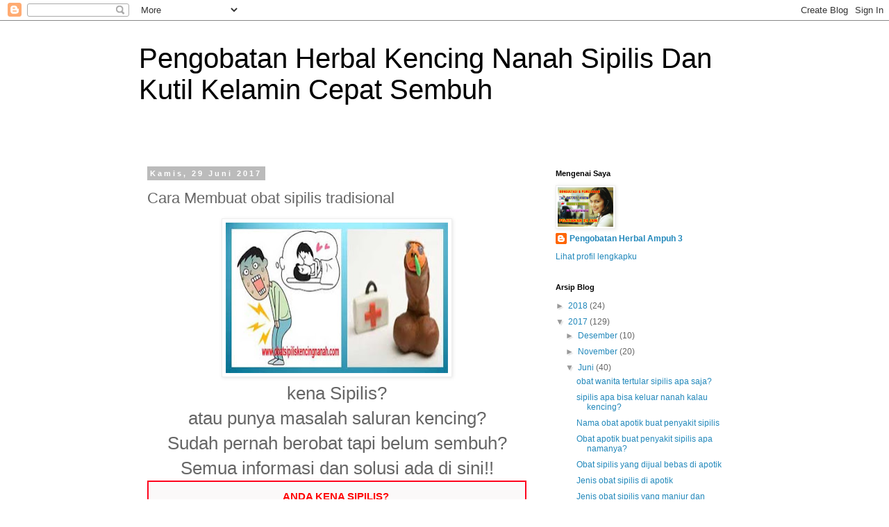

--- FILE ---
content_type: text/html; charset=UTF-8
request_url: https://herbalampuh44.blogspot.com/2017/06/cara-membuat-obat-sipilis-tradisional.html
body_size: 16357
content:
<!DOCTYPE html>
<html class='v2' dir='ltr' lang='id'>
<head>
<link href='https://www.blogger.com/static/v1/widgets/4128112664-css_bundle_v2.css' rel='stylesheet' type='text/css'/>
<meta content='width=1100' name='viewport'/>
<meta content='text/html; charset=UTF-8' http-equiv='Content-Type'/>
<meta content='blogger' name='generator'/>
<link href='https://herbalampuh44.blogspot.com/favicon.ico' rel='icon' type='image/x-icon'/>
<link href='http://herbalampuh44.blogspot.com/2017/06/cara-membuat-obat-sipilis-tradisional.html' rel='canonical'/>
<link rel="alternate" type="application/atom+xml" title="Pengobatan Herbal Kencing Nanah Sipilis Dan Kutil Kelamin Cepat Sembuh - Atom" href="https://herbalampuh44.blogspot.com/feeds/posts/default" />
<link rel="alternate" type="application/rss+xml" title="Pengobatan Herbal Kencing Nanah Sipilis Dan Kutil Kelamin Cepat Sembuh - RSS" href="https://herbalampuh44.blogspot.com/feeds/posts/default?alt=rss" />
<link rel="service.post" type="application/atom+xml" title="Pengobatan Herbal Kencing Nanah Sipilis Dan Kutil Kelamin Cepat Sembuh - Atom" href="https://www.blogger.com/feeds/6557533119633302676/posts/default" />

<link rel="alternate" type="application/atom+xml" title="Pengobatan Herbal Kencing Nanah Sipilis Dan Kutil Kelamin Cepat Sembuh - Atom" href="https://herbalampuh44.blogspot.com/feeds/3809779045789181078/comments/default" />
<!--Can't find substitution for tag [blog.ieCssRetrofitLinks]-->
<link href='https://blogger.googleusercontent.com/img/b/R29vZ2xl/AVvXsEhs3l51DwZylC-7X9WGIy01pqc71LBLVvTid6-eiQL19JGyWOjgShTXzzlwra6kWu2ALrUaO4uIyjEE-s3Mbb8p4vMI5Qe-4kfZPxlFWtZBT5gxCHbiUyXHiZ5XCCEI05gRXpg-nsV84w4w/s320/obatnya-kencing-nanah.jpg' rel='image_src'/>
<meta content='http://herbalampuh44.blogspot.com/2017/06/cara-membuat-obat-sipilis-tradisional.html' property='og:url'/>
<meta content='Cara Membuat obat sipilis tradisional' property='og:title'/>
<meta content='Obat Kelamin bernanah atau kencing nanah dan sipilis.3 - 5 hari sembuh total.DINKES RI NO.442/00060/V.2' property='og:description'/>
<meta content='https://blogger.googleusercontent.com/img/b/R29vZ2xl/AVvXsEhs3l51DwZylC-7X9WGIy01pqc71LBLVvTid6-eiQL19JGyWOjgShTXzzlwra6kWu2ALrUaO4uIyjEE-s3Mbb8p4vMI5Qe-4kfZPxlFWtZBT5gxCHbiUyXHiZ5XCCEI05gRXpg-nsV84w4w/w1200-h630-p-k-no-nu/obatnya-kencing-nanah.jpg' property='og:image'/>
<title>Pengobatan Herbal Kencing Nanah Sipilis Dan Kutil Kelamin Cepat Sembuh: Cara Membuat obat sipilis tradisional</title>
<style id='page-skin-1' type='text/css'><!--
/*
-----------------------------------------------
Blogger Template Style
Name:     Simple
Designer: Blogger
URL:      www.blogger.com
----------------------------------------------- */
/* Content
----------------------------------------------- */
body {
font: normal normal 12px 'Trebuchet MS', Trebuchet, Verdana, sans-serif;
color: #666666;
background: #ffffff none repeat scroll top left;
padding: 0 0 0 0;
}
html body .region-inner {
min-width: 0;
max-width: 100%;
width: auto;
}
h2 {
font-size: 22px;
}
a:link {
text-decoration:none;
color: #2288bb;
}
a:visited {
text-decoration:none;
color: #888888;
}
a:hover {
text-decoration:underline;
color: #33aaff;
}
.body-fauxcolumn-outer .fauxcolumn-inner {
background: transparent none repeat scroll top left;
_background-image: none;
}
.body-fauxcolumn-outer .cap-top {
position: absolute;
z-index: 1;
height: 400px;
width: 100%;
}
.body-fauxcolumn-outer .cap-top .cap-left {
width: 100%;
background: transparent none repeat-x scroll top left;
_background-image: none;
}
.content-outer {
-moz-box-shadow: 0 0 0 rgba(0, 0, 0, .15);
-webkit-box-shadow: 0 0 0 rgba(0, 0, 0, .15);
-goog-ms-box-shadow: 0 0 0 #333333;
box-shadow: 0 0 0 rgba(0, 0, 0, .15);
margin-bottom: 1px;
}
.content-inner {
padding: 10px 40px;
}
.content-inner {
background-color: #ffffff;
}
/* Header
----------------------------------------------- */
.header-outer {
background: transparent none repeat-x scroll 0 -400px;
_background-image: none;
}
.Header h1 {
font: normal normal 40px 'Trebuchet MS',Trebuchet,Verdana,sans-serif;
color: #000000;
text-shadow: 0 0 0 rgba(0, 0, 0, .2);
}
.Header h1 a {
color: #000000;
}
.Header .description {
font-size: 18px;
color: #000000;
}
.header-inner .Header .titlewrapper {
padding: 22px 0;
}
.header-inner .Header .descriptionwrapper {
padding: 0 0;
}
/* Tabs
----------------------------------------------- */
.tabs-inner .section:first-child {
border-top: 0 solid #dddddd;
}
.tabs-inner .section:first-child ul {
margin-top: -1px;
border-top: 1px solid #dddddd;
border-left: 1px solid #dddddd;
border-right: 1px solid #dddddd;
}
.tabs-inner .widget ul {
background: transparent none repeat-x scroll 0 -800px;
_background-image: none;
border-bottom: 1px solid #dddddd;
margin-top: 0;
margin-left: -30px;
margin-right: -30px;
}
.tabs-inner .widget li a {
display: inline-block;
padding: .6em 1em;
font: normal normal 12px 'Trebuchet MS', Trebuchet, Verdana, sans-serif;
color: #000000;
border-left: 1px solid #ffffff;
border-right: 1px solid #dddddd;
}
.tabs-inner .widget li:first-child a {
border-left: none;
}
.tabs-inner .widget li.selected a, .tabs-inner .widget li a:hover {
color: #000000;
background-color: #eeeeee;
text-decoration: none;
}
/* Columns
----------------------------------------------- */
.main-outer {
border-top: 0 solid transparent;
}
.fauxcolumn-left-outer .fauxcolumn-inner {
border-right: 1px solid transparent;
}
.fauxcolumn-right-outer .fauxcolumn-inner {
border-left: 1px solid transparent;
}
/* Headings
----------------------------------------------- */
div.widget > h2,
div.widget h2.title {
margin: 0 0 1em 0;
font: normal bold 11px 'Trebuchet MS',Trebuchet,Verdana,sans-serif;
color: #000000;
}
/* Widgets
----------------------------------------------- */
.widget .zippy {
color: #999999;
text-shadow: 2px 2px 1px rgba(0, 0, 0, .1);
}
.widget .popular-posts ul {
list-style: none;
}
/* Posts
----------------------------------------------- */
h2.date-header {
font: normal bold 11px Arial, Tahoma, Helvetica, FreeSans, sans-serif;
}
.date-header span {
background-color: #bbbbbb;
color: #ffffff;
padding: 0.4em;
letter-spacing: 3px;
margin: inherit;
}
.main-inner {
padding-top: 35px;
padding-bottom: 65px;
}
.main-inner .column-center-inner {
padding: 0 0;
}
.main-inner .column-center-inner .section {
margin: 0 1em;
}
.post {
margin: 0 0 45px 0;
}
h3.post-title, .comments h4 {
font: normal normal 22px 'Trebuchet MS',Trebuchet,Verdana,sans-serif;
margin: .75em 0 0;
}
.post-body {
font-size: 110%;
line-height: 1.4;
position: relative;
}
.post-body img, .post-body .tr-caption-container, .Profile img, .Image img,
.BlogList .item-thumbnail img {
padding: 2px;
background: #ffffff;
border: 1px solid #eeeeee;
-moz-box-shadow: 1px 1px 5px rgba(0, 0, 0, .1);
-webkit-box-shadow: 1px 1px 5px rgba(0, 0, 0, .1);
box-shadow: 1px 1px 5px rgba(0, 0, 0, .1);
}
.post-body img, .post-body .tr-caption-container {
padding: 5px;
}
.post-body .tr-caption-container {
color: #666666;
}
.post-body .tr-caption-container img {
padding: 0;
background: transparent;
border: none;
-moz-box-shadow: 0 0 0 rgba(0, 0, 0, .1);
-webkit-box-shadow: 0 0 0 rgba(0, 0, 0, .1);
box-shadow: 0 0 0 rgba(0, 0, 0, .1);
}
.post-header {
margin: 0 0 1.5em;
line-height: 1.6;
font-size: 90%;
}
.post-footer {
margin: 20px -2px 0;
padding: 5px 10px;
color: #666666;
background-color: #eeeeee;
border-bottom: 1px solid #eeeeee;
line-height: 1.6;
font-size: 90%;
}
#comments .comment-author {
padding-top: 1.5em;
border-top: 1px solid transparent;
background-position: 0 1.5em;
}
#comments .comment-author:first-child {
padding-top: 0;
border-top: none;
}
.avatar-image-container {
margin: .2em 0 0;
}
#comments .avatar-image-container img {
border: 1px solid #eeeeee;
}
/* Comments
----------------------------------------------- */
.comments .comments-content .icon.blog-author {
background-repeat: no-repeat;
background-image: url([data-uri]);
}
.comments .comments-content .loadmore a {
border-top: 1px solid #999999;
border-bottom: 1px solid #999999;
}
.comments .comment-thread.inline-thread {
background-color: #eeeeee;
}
.comments .continue {
border-top: 2px solid #999999;
}
/* Accents
---------------------------------------------- */
.section-columns td.columns-cell {
border-left: 1px solid transparent;
}
.blog-pager {
background: transparent url(//www.blogblog.com/1kt/simple/paging_dot.png) repeat-x scroll top center;
}
.blog-pager-older-link, .home-link,
.blog-pager-newer-link {
background-color: #ffffff;
padding: 5px;
}
.footer-outer {
border-top: 1px dashed #bbbbbb;
}
/* Mobile
----------------------------------------------- */
body.mobile  {
background-size: auto;
}
.mobile .body-fauxcolumn-outer {
background: transparent none repeat scroll top left;
}
.mobile .body-fauxcolumn-outer .cap-top {
background-size: 100% auto;
}
.mobile .content-outer {
-webkit-box-shadow: 0 0 3px rgba(0, 0, 0, .15);
box-shadow: 0 0 3px rgba(0, 0, 0, .15);
}
.mobile .tabs-inner .widget ul {
margin-left: 0;
margin-right: 0;
}
.mobile .post {
margin: 0;
}
.mobile .main-inner .column-center-inner .section {
margin: 0;
}
.mobile .date-header span {
padding: 0.1em 10px;
margin: 0 -10px;
}
.mobile h3.post-title {
margin: 0;
}
.mobile .blog-pager {
background: transparent none no-repeat scroll top center;
}
.mobile .footer-outer {
border-top: none;
}
.mobile .main-inner, .mobile .footer-inner {
background-color: #ffffff;
}
.mobile-index-contents {
color: #666666;
}
.mobile-link-button {
background-color: #2288bb;
}
.mobile-link-button a:link, .mobile-link-button a:visited {
color: #ffffff;
}
.mobile .tabs-inner .section:first-child {
border-top: none;
}
.mobile .tabs-inner .PageList .widget-content {
background-color: #eeeeee;
color: #000000;
border-top: 1px solid #dddddd;
border-bottom: 1px solid #dddddd;
}
.mobile .tabs-inner .PageList .widget-content .pagelist-arrow {
border-left: 1px solid #dddddd;
}

--></style>
<style id='template-skin-1' type='text/css'><!--
body {
min-width: 960px;
}
.content-outer, .content-fauxcolumn-outer, .region-inner {
min-width: 960px;
max-width: 960px;
_width: 960px;
}
.main-inner .columns {
padding-left: 0px;
padding-right: 310px;
}
.main-inner .fauxcolumn-center-outer {
left: 0px;
right: 310px;
/* IE6 does not respect left and right together */
_width: expression(this.parentNode.offsetWidth -
parseInt("0px") -
parseInt("310px") + 'px');
}
.main-inner .fauxcolumn-left-outer {
width: 0px;
}
.main-inner .fauxcolumn-right-outer {
width: 310px;
}
.main-inner .column-left-outer {
width: 0px;
right: 100%;
margin-left: -0px;
}
.main-inner .column-right-outer {
width: 310px;
margin-right: -310px;
}
#layout {
min-width: 0;
}
#layout .content-outer {
min-width: 0;
width: 800px;
}
#layout .region-inner {
min-width: 0;
width: auto;
}
body#layout div.add_widget {
padding: 8px;
}
body#layout div.add_widget a {
margin-left: 32px;
}
--></style>
<link href='https://www.blogger.com/dyn-css/authorization.css?targetBlogID=6557533119633302676&amp;zx=84a21af4-44f2-4b73-ba28-eb5b0cf3ace6' media='none' onload='if(media!=&#39;all&#39;)media=&#39;all&#39;' rel='stylesheet'/><noscript><link href='https://www.blogger.com/dyn-css/authorization.css?targetBlogID=6557533119633302676&amp;zx=84a21af4-44f2-4b73-ba28-eb5b0cf3ace6' rel='stylesheet'/></noscript>
<meta name='google-adsense-platform-account' content='ca-host-pub-1556223355139109'/>
<meta name='google-adsense-platform-domain' content='blogspot.com'/>

</head>
<body class='loading variant-simplysimple'>
<div class='navbar section' id='navbar' name='Navbar'><div class='widget Navbar' data-version='1' id='Navbar1'><script type="text/javascript">
    function setAttributeOnload(object, attribute, val) {
      if(window.addEventListener) {
        window.addEventListener('load',
          function(){ object[attribute] = val; }, false);
      } else {
        window.attachEvent('onload', function(){ object[attribute] = val; });
      }
    }
  </script>
<div id="navbar-iframe-container"></div>
<script type="text/javascript" src="https://apis.google.com/js/platform.js"></script>
<script type="text/javascript">
      gapi.load("gapi.iframes:gapi.iframes.style.bubble", function() {
        if (gapi.iframes && gapi.iframes.getContext) {
          gapi.iframes.getContext().openChild({
              url: 'https://www.blogger.com/navbar/6557533119633302676?po\x3d3809779045789181078\x26origin\x3dhttps://herbalampuh44.blogspot.com',
              where: document.getElementById("navbar-iframe-container"),
              id: "navbar-iframe"
          });
        }
      });
    </script><script type="text/javascript">
(function() {
var script = document.createElement('script');
script.type = 'text/javascript';
script.src = '//pagead2.googlesyndication.com/pagead/js/google_top_exp.js';
var head = document.getElementsByTagName('head')[0];
if (head) {
head.appendChild(script);
}})();
</script>
</div></div>
<div class='body-fauxcolumns'>
<div class='fauxcolumn-outer body-fauxcolumn-outer'>
<div class='cap-top'>
<div class='cap-left'></div>
<div class='cap-right'></div>
</div>
<div class='fauxborder-left'>
<div class='fauxborder-right'></div>
<div class='fauxcolumn-inner'>
</div>
</div>
<div class='cap-bottom'>
<div class='cap-left'></div>
<div class='cap-right'></div>
</div>
</div>
</div>
<div class='content'>
<div class='content-fauxcolumns'>
<div class='fauxcolumn-outer content-fauxcolumn-outer'>
<div class='cap-top'>
<div class='cap-left'></div>
<div class='cap-right'></div>
</div>
<div class='fauxborder-left'>
<div class='fauxborder-right'></div>
<div class='fauxcolumn-inner'>
</div>
</div>
<div class='cap-bottom'>
<div class='cap-left'></div>
<div class='cap-right'></div>
</div>
</div>
</div>
<div class='content-outer'>
<div class='content-cap-top cap-top'>
<div class='cap-left'></div>
<div class='cap-right'></div>
</div>
<div class='fauxborder-left content-fauxborder-left'>
<div class='fauxborder-right content-fauxborder-right'></div>
<div class='content-inner'>
<header>
<div class='header-outer'>
<div class='header-cap-top cap-top'>
<div class='cap-left'></div>
<div class='cap-right'></div>
</div>
<div class='fauxborder-left header-fauxborder-left'>
<div class='fauxborder-right header-fauxborder-right'></div>
<div class='region-inner header-inner'>
<div class='header section' id='header' name='Tajuk'><div class='widget Header' data-version='1' id='Header1'>
<div id='header-inner'>
<div class='titlewrapper'>
<h1 class='title'>
<a href='https://herbalampuh44.blogspot.com/'>
Pengobatan Herbal Kencing Nanah Sipilis Dan Kutil Kelamin Cepat Sembuh
</a>
</h1>
</div>
<div class='descriptionwrapper'>
<p class='description'><span>
</span></p>
</div>
</div>
</div></div>
</div>
</div>
<div class='header-cap-bottom cap-bottom'>
<div class='cap-left'></div>
<div class='cap-right'></div>
</div>
</div>
</header>
<div class='tabs-outer'>
<div class='tabs-cap-top cap-top'>
<div class='cap-left'></div>
<div class='cap-right'></div>
</div>
<div class='fauxborder-left tabs-fauxborder-left'>
<div class='fauxborder-right tabs-fauxborder-right'></div>
<div class='region-inner tabs-inner'>
<div class='tabs no-items section' id='crosscol' name='Seluruh Kolom'></div>
<div class='tabs no-items section' id='crosscol-overflow' name='Cross-Column 2'></div>
</div>
</div>
<div class='tabs-cap-bottom cap-bottom'>
<div class='cap-left'></div>
<div class='cap-right'></div>
</div>
</div>
<div class='main-outer'>
<div class='main-cap-top cap-top'>
<div class='cap-left'></div>
<div class='cap-right'></div>
</div>
<div class='fauxborder-left main-fauxborder-left'>
<div class='fauxborder-right main-fauxborder-right'></div>
<div class='region-inner main-inner'>
<div class='columns fauxcolumns'>
<div class='fauxcolumn-outer fauxcolumn-center-outer'>
<div class='cap-top'>
<div class='cap-left'></div>
<div class='cap-right'></div>
</div>
<div class='fauxborder-left'>
<div class='fauxborder-right'></div>
<div class='fauxcolumn-inner'>
</div>
</div>
<div class='cap-bottom'>
<div class='cap-left'></div>
<div class='cap-right'></div>
</div>
</div>
<div class='fauxcolumn-outer fauxcolumn-left-outer'>
<div class='cap-top'>
<div class='cap-left'></div>
<div class='cap-right'></div>
</div>
<div class='fauxborder-left'>
<div class='fauxborder-right'></div>
<div class='fauxcolumn-inner'>
</div>
</div>
<div class='cap-bottom'>
<div class='cap-left'></div>
<div class='cap-right'></div>
</div>
</div>
<div class='fauxcolumn-outer fauxcolumn-right-outer'>
<div class='cap-top'>
<div class='cap-left'></div>
<div class='cap-right'></div>
</div>
<div class='fauxborder-left'>
<div class='fauxborder-right'></div>
<div class='fauxcolumn-inner'>
</div>
</div>
<div class='cap-bottom'>
<div class='cap-left'></div>
<div class='cap-right'></div>
</div>
</div>
<!-- corrects IE6 width calculation -->
<div class='columns-inner'>
<div class='column-center-outer'>
<div class='column-center-inner'>
<div class='main section' id='main' name='Utama'><div class='widget Blog' data-version='1' id='Blog1'>
<div class='blog-posts hfeed'>

          <div class="date-outer">
        
<h2 class='date-header'><span>Kamis, 29 Juni 2017</span></h2>

          <div class="date-posts">
        
<div class='post-outer'>
<div class='post hentry uncustomized-post-template' itemprop='blogPost' itemscope='itemscope' itemtype='http://schema.org/BlogPosting'>
<meta content='https://blogger.googleusercontent.com/img/b/R29vZ2xl/AVvXsEhs3l51DwZylC-7X9WGIy01pqc71LBLVvTid6-eiQL19JGyWOjgShTXzzlwra6kWu2ALrUaO4uIyjEE-s3Mbb8p4vMI5Qe-4kfZPxlFWtZBT5gxCHbiUyXHiZ5XCCEI05gRXpg-nsV84w4w/s320/obatnya-kencing-nanah.jpg' itemprop='image_url'/>
<meta content='6557533119633302676' itemprop='blogId'/>
<meta content='3809779045789181078' itemprop='postId'/>
<a name='3809779045789181078'></a>
<h3 class='post-title entry-title' itemprop='name'>
Cara Membuat obat sipilis tradisional
</h3>
<div class='post-header'>
<div class='post-header-line-1'></div>
</div>
<div class='post-body entry-content' id='post-body-3809779045789181078' itemprop='description articleBody'>
<div class="separator" style="clear: both; text-align: center;">
<a href="https://blogger.googleusercontent.com/img/b/R29vZ2xl/AVvXsEhs3l51DwZylC-7X9WGIy01pqc71LBLVvTid6-eiQL19JGyWOjgShTXzzlwra6kWu2ALrUaO4uIyjEE-s3Mbb8p4vMI5Qe-4kfZPxlFWtZBT5gxCHbiUyXHiZ5XCCEI05gRXpg-nsV84w4w/s1600/obatnya-kencing-nanah.jpg" imageanchor="1" style="margin-left: 1em; margin-right: 1em;"><img border="0" data-original-height="255" data-original-width="375" height="217" src="https://blogger.googleusercontent.com/img/b/R29vZ2xl/AVvXsEhs3l51DwZylC-7X9WGIy01pqc71LBLVvTid6-eiQL19JGyWOjgShTXzzlwra6kWu2ALrUaO4uIyjEE-s3Mbb8p4vMI5Qe-4kfZPxlFWtZBT5gxCHbiUyXHiZ5XCCEI05gRXpg-nsV84w4w/s320/obatnya-kencing-nanah.jpg" width="320" /></a></div>
<h1 style="text-align: center;">
<span style="font-weight: normal;">kena Sipilis?<br />atau punya masalah saluran kencing?<br />Sudah pernah berobat tapi belum sembuh?<br />Semua informasi dan solusi ada di sini!!</span></h1>
<div style="background-color: #fbf9f9; border: 2px solid #fe041d; padding: 10px; text-align: left;">
<h3 style="text-align: center;">
<span style="color: red;"><b>ANDA KENA SIPILIS?&nbsp;</b></span></h3>
<h3 style="text-align: center;">
<span style="color: red;"><b>ATAU KENA GONORE?</b></span></h3>
<h3 style="text-align: center;">
<span style="color: red;"><b>&nbsp;MALU KE DOKTER?</b></span></h3>
<h3 style="text-align: center;">
<span style="color: red;"><b>&nbsp;INI SOLUSINYA</b></span></h3>
<div class="separator" style="clear: both; text-align: center;">
<a href="https://blogger.googleusercontent.com/img/b/R29vZ2xl/AVvXsEiAib-BFbIhJBWerjnRgBlxm3TpmV2C87tZZfBRmFDLL8kl6U9pns-lIom9WQcY_LnG7UWnSCa22g8xS1ysPTXGBl_Tb8fnokv_QcbAn5Eubjg2C4OCZot-6N-ZrYPzkoQbr9ZAxFiqhklT/s1600/OBAt+kena+sipilis.png" imageanchor="1" style="margin-left: 1em; margin-right: 1em;"><img border="0" height="198" src="https://blogger.googleusercontent.com/img/b/R29vZ2xl/AVvXsEiAib-BFbIhJBWerjnRgBlxm3TpmV2C87tZZfBRmFDLL8kl6U9pns-lIom9WQcY_LnG7UWnSCa22g8xS1ysPTXGBl_Tb8fnokv_QcbAn5Eubjg2C4OCZot-6N-ZrYPzkoQbr9ZAxFiqhklT/s200/OBAt+kena+sipilis.png" width="200" /></a></div>
<h3 style="text-align: center;">
<span style="color: red;"><span style="color: red;"><b>&nbsp;</b></span>OBAT GEJALA SIPILIS &amp; GONORE</span></h3>
<div class="separator" style="clear: both; text-align: center;">
<a href="https://blogger.googleusercontent.com/img/b/R29vZ2xl/AVvXsEh_PJOqRkgDEtY_VYlHe_Vbq3Vc1JeZcFhbT_F5ehv3KA4_pTR66A1TmU90mYnu7BwqNTobhBTM_Os_AN_HzoIBQBTLNyWjneeEMph_t5TMusZp6yQE5eBBPhIEShvKKwFHL3CoCPL-gm-R/s1600/obat-gejala-sipilis.gif" imageanchor="1" style="margin-left: 1em; margin-right: 1em;"><img border="0" height="640" src="https://blogger.googleusercontent.com/img/b/R29vZ2xl/AVvXsEh_PJOqRkgDEtY_VYlHe_Vbq3Vc1JeZcFhbT_F5ehv3KA4_pTR66A1TmU90mYnu7BwqNTobhBTM_Os_AN_HzoIBQBTLNyWjneeEMph_t5TMusZp6yQE5eBBPhIEShvKKwFHL3CoCPL-gm-R/s640/obat-gejala-sipilis.gif" width="347" /></a></div>
<div style="text-align: center;">
</div>
</div>
<h2 style="text-align: center;">
cara mengobati gejala sipilis</h2>
<div style="text-align: justify;">
Cara Membuat obat sipilis tradisional - Cara Membuat obat sipilis tradisional . gejala dan ciri Sipilis raja singa itu tidak harus langsung terasa setelah melakukan hubungan intim.biasanya gejala Sipilis raja singa muncul setelah 1minggu melakukan hubungan intim..Sinyal serta tanda-tanda gonore/kencing nanah pada pria begitu gampang di kenali yakni merasa nyeri ketika berkemih.rasa nyeri ini betul-betul khas serta tidak tertahan kan seperti panas serta terbakar. diluar itu bakal keluar cairan putih atau agak kehijauan dari saluran kencing seperti nanah. bila ada sinyal tanda di atas peluang anda sudah terinfeksi penyakit ini.. Kali ini BLOGGER akan membahas tuntas mengenai gejala gejala sipilis dan gonorre ( kencing nanah ) pada pria dan wanita serta ibu hamil.Masih banyak yang bingung atau ragu apakah iya benar " saya terkena sipilis atau gonorre " &gt;&gt; Sebelum seseorang melakukan tes darah.
</div>
<h2 style="text-align: center;">
SIPILIS ITU PENYAKIT APA?</h2>
<div style="text-align: center;">
SIPILIS atau lebih dikenal dengan sebutan " RAJA SINGA " adalah Salah satu penyakit kelamin menular yang penularannya melalui hubungan intim dengan salah satu seseorang yang AKTIF terkena sipilis.</div>
<div style="text-align: center;">
infeksi menular seksual yang satu ini disebabkan oleh bakteri spiroset Treponema pallidum sub-spesies pallidum. Rute utama penularannya melalui kontak seksual; infeksi ini juga dapat ditularkan dari ibu ke janin selama kehamilan atau saat kelahiran, yang menyebabkan terjadinya sifilis kongenital.</div>
<div style="text-align: center;">
Penyakit lain yang diderita manusia yang disebabkan oleh Treponema pallidum termasuk frambusia atau patek (subspesies pertenue), pinta (sub-spesies carateum), dan bejel (sub-spesies endemicum).<br />
<br />
Sumber &gt;&gt; https://id.wikipedia.org/wiki/Sifilis<br />
<br /></div>
<div class="separator" style="clear: both; text-align: center;">
<a href="https://blogger.googleusercontent.com/img/b/R29vZ2xl/AVvXsEhpa54204Esd-reaO2jI365SitdLdBxE469WJyWdkC7QMmcX4p_tTZhdN6KWlAYBx3CVf8BwgmOH8VCC_JEwVV0kDv-YlY1WEJ0xZ5rXt4tbo0E7i_fVaNESJynjoONHkYgEhvimZTAA5b5/s1600/obat-kencing-nanah.gif" imageanchor="1" style="margin-left: 1em; margin-right: 1em;"><img border="0" data-original-height="300" data-original-width="480" height="200" src="https://blogger.googleusercontent.com/img/b/R29vZ2xl/AVvXsEhpa54204Esd-reaO2jI365SitdLdBxE469WJyWdkC7QMmcX4p_tTZhdN6KWlAYBx3CVf8BwgmOH8VCC_JEwVV0kDv-YlY1WEJ0xZ5rXt4tbo0E7i_fVaNESJynjoONHkYgEhvimZTAA5b5/s320/obat-kencing-nanah.gif" width="320" /></a></div>
<div class="separator" style="clear: both; text-align: center;">
</div>
<div style="text-align: center;">
<br />
<br /></div>
<div style="text-align: center;">
</div>
<h3 style="text-align: center;">
GEJALA DAN CIRI SIFILIS PADA PRIA / LAKI LAKI</h3>
Cara Membuat obat sipilis tradisional - Langsung saja kami akan memberikan keluhan pasien pria dan wanita yang sudah kami rangkum kali ini antara lain :
<br />
<br />
&nbsp;GEJALA DAN CIRI SIFILIS PADA PRIA :
<br />
<ul>
<li>Terasa sakit saat buang air kecil / kencing.</li>
<li>kencing seperti anyang anyangan.</li>
<li>terasa perih di saat tetesan terakhir.</li>
<li>perut bagian bawah terasa sakit ( mirip gejala batu ginjal ) .</li>
<li>demam tinggi atau mudah lemas.</li>
<li>Muncul chancre ( luka seperti koreng ) pada hari ke 9-90 hari.</li>
<li>Muncul chancre ( luka sariawan ) pada mulut &gt;&gt; Terjadi pada pelaku oral sex.</li>
<li>tumbuh bintik jerawat melingkar pada kepala penis.</li>
<li>Kemaluan muncul lubang pada bagian kepala penis ( sifilis laten ).</li>
<li>timbul gejala-gejala lainnya, seperti demam, pembesaran kelenjar getah bening, sakit tenggorokan, sakit kepala, kehilangan berat badan, nyeri otot.</li>
<li>Terasa gatal pada kemaluan &gt; kadang seluruh badan.</li>
<li>Muncul bintik / ruam kemerahan tanpa disertai rasa gatal di bagian-bagian tertentu,seperti telapak tangan dan kaki, atau area lembab.</li>
</ul>
<div style="text-align: center;">
</div>
<h3>
<b>GEJALA SIFILIS PADA WANITA / PEREMPUAN</b></h3>
<b><br /></b>
PADA WANITA .gejala sipilis ini tidak banyak muncul.hanya beberapa keluhan yang kami dapati pada pasien kami antara lain berikut ini :
<br />
<ul>
<li>KEPUTIHAN YANG tidak wajar atau ABNORMAL.</li>
<li>Timbul rasa gatal pada bagian KEWANITAAN.</li>
<li>SARIAWAN YANG TIDAK WAJAR&gt;&gt; terjadi pada pelaku oral sex.</li>
<li>infeksi saluran kencing &gt; buang air kecil / kencing sering terasa perih.</li>
<li>muncul chancre ( luka lecet seperti sariawan ) pada bagian bibir vagina / labia minora.</li>
<li>Mengalami keputihan yang sangat bau.</li>
</ul>
<h3 style="text-align: center;">
GONORHEA PENYAKIT APA?<br /><br />
<span style="font-weight: normal;">GONORHEA atau lebih dikenal dengan sebutan " KENCING NANAH " adalah Salah satu penyakit kelamin menular yang penularannya melalui hubungan intim dengan salah satu seseorang yang AKTIF terkena GONORE.</span><br />
</h3>
<div class="separator" style="clear: both; text-align: center;">
<a href="https://blogger.googleusercontent.com/img/b/R29vZ2xl/AVvXsEjind50vkqjxXX6NmzCb7hjOEoYxq3KtMTiPX_HEs3B4MQXxOn0jsU7YNFYOr64xjLJrNnuzl8-ty-Hp4KYtb3w3jeK059utxzhD4sZhCSL2UJK4K_hs_dJO1APuJ5y_FR3v9cAcexLRqaQ/s1600/obat+gejala+sipilis.jpg" imageanchor="1" style="margin-left: 1em; margin-right: 1em;"><img border="0" height="213" src="https://blogger.googleusercontent.com/img/b/R29vZ2xl/AVvXsEjind50vkqjxXX6NmzCb7hjOEoYxq3KtMTiPX_HEs3B4MQXxOn0jsU7YNFYOr64xjLJrNnuzl8-ty-Hp4KYtb3w3jeK059utxzhD4sZhCSL2UJK4K_hs_dJO1APuJ5y_FR3v9cAcexLRqaQ/s320/obat+gejala+sipilis.jpg" width="320" /></a></div>
<div class="separator" style="clear: both; text-align: center;">
</div>
<div style="text-align: center;">
<br /></div>
<div style="text-align: center;">
</div>
<div style="text-align: center;">
Kencing nanah atau gonore (bahasa Inggris: gonorrhea atau gonorrhoea) adalah penyakit menular seksual yang disebabkan oleh Neisseria gonorrhoeae yang menginfeksi lapisan dalam uretra, leher rahim, rektum, tenggorokan, dan bagian putih mata (konjungtiva). <br />
<br />
Gonore bisa menyebar melalui aliran darah ke bagian tubuh lainnya, terutama kulit dan persendian. Pada wanita, gonore bisa menjalar ke saluran kelamin dan menginfeksi selaput di dalam pinggul sehingga timbul nyeri pinggul dan gangguan reproduksi.
<br />
<br />
kembali ke artikel sebelumnya &gt;&gt; <a href="http://www.obatsipiliskencingnanah.com/2016/04/kumpulan-nama-obat-antibiotik-sipilis_66.html">nama obat kencing nanah</a></div>
Gonorhea merupakan penyakit infeksi yang menyerang lapisan epitel (lapisan paling atas dari suatu jaringan). Bila tidak diobati, infeksi ini akan menyebar ke jaringan yang lebih dalam.Biasanya membentuk koloni di daerah mukosa, orofaring, dan anogenital.
<br />
<br />
<div style="text-align: center;">
SUMBER : https://id.wikipedia.org/wiki/Kencing_nanah</div>
<div class="separator" style="clear: both; text-align: center;">
<a href="https://blogger.googleusercontent.com/img/b/R29vZ2xl/AVvXsEhP84rKgeBbr9yFe5M64Zn-ASytjqQAECekYFRjsQ4u5xErsOF0lQ6k4_pRq1ESwc1EDkQ2EOLNN7EuJJR_Ln3Q89zuTbeEt83Ph9h5Xg9fw8G5Fq-IV86S-PZE8yfkW4Uq6zprCQ7l4-89/s1600/waspada+sipilis.jpg" imageanchor="1" style="margin-left: 1em; margin-right: 1em;"><img border="0" height="259" src="https://blogger.googleusercontent.com/img/b/R29vZ2xl/AVvXsEhP84rKgeBbr9yFe5M64Zn-ASytjqQAECekYFRjsQ4u5xErsOF0lQ6k4_pRq1ESwc1EDkQ2EOLNN7EuJJR_Ln3Q89zuTbeEt83Ph9h5Xg9fw8G5Fq-IV86S-PZE8yfkW4Uq6zprCQ7l4-89/s320/waspada+sipilis.jpg" width="320" /></a></div>
<div style="text-align: center;">
<b>GEJALA KENCING NANAH ( GONORRE ) PADA PRIA / LAKI LAKI</b></div>
<div style="text-align: left;">
penyebab kemaluan lelaki Sering keluar nanah - Langsung saja kami akan memberikan keluhan pasien pria dan wanita yang sudah kami rangkum kali ini antara lain :</div>
<div style="text-align: left;">
GEJALA KENCING NANAH ( GONORRE ) PADA PRIA ANTARA LAIN :</div>
<ul>
<li style="text-align: left;">kencing keluar cairan kental putih agak kekuningan ( seperti sperma ).</li>
<li style="text-align: left;">Terasa sangat panas seperti terbakar saat buang air kecil / kencing.</li>
<li style="text-align: left;">Gatal pada saluran kencing.</li>
<li style="text-align: left;">Saat kencing terasa ada yang menganjal ( kencing tidak lancar ).</li>
<li style="text-align: left;">Badan terasa lesu tidak bergairah.</li>
<li style="text-align: left;">mudah lelah atau cape.</li>
<li style="text-align: left;">TENGOROKAN TERASA SAKIT DAN KELUAR NANAH ( terjadi pada pelaku oral sex ).</li>
<li style="text-align: left;">muncul serat bernanah pada bagian lidah ( AKTIF ORAL SEX )</li>
<li style="text-align: left;">dubur terasa gatal.</li>
<li style="text-align: left;">DUBUR bernanah ( TERJADI PADA PELAKU ANAL SEX )</li>
<li style="text-align: left;">kencing bercampur darah.</li>
<li style="text-align: left;">Kencing nanah tapi tidak sakit.<br /><br /><br /><div class="separator" style="clear: both; text-align: center;">
<a href="https://blogger.googleusercontent.com/img/b/R29vZ2xl/AVvXsEih6O4ZRn96ZA-XBhvbIK4Xafeqtwn-JfHyfs7sEjd_dwxu095WVXPrGyzVyTIFQDQiDU5j1LKnMtWrGf2VjcFEM8g5uacbOZUDFBTDv_NybreTZtssh38fDAa22Abn35dQk3rK9fj8OD7J/s1600/kencing+sering+keluar+nanah.jpg" imageanchor="1" style="margin-left: 1em; margin-right: 1em;"><img border="0" height="146" src="https://blogger.googleusercontent.com/img/b/R29vZ2xl/AVvXsEih6O4ZRn96ZA-XBhvbIK4Xafeqtwn-JfHyfs7sEjd_dwxu095WVXPrGyzVyTIFQDQiDU5j1LKnMtWrGf2VjcFEM8g5uacbOZUDFBTDv_NybreTZtssh38fDAa22Abn35dQk3rK9fj8OD7J/s200/kencing+sering+keluar+nanah.jpg" width="200" /></a></div>
<div style="text-align: center;">
<br /></div>
</li>
</ul>
<h3 style="text-align: center;">
GEJALA GONORHEA ( KENCING NANAH ) PADA WANITA / IBU HAMIL</h3>
Berikut ini keluhan keluhan dari pasien wanita yang terkena gonorre atau kencing nanah,antara lain :
<br />
<ul>
<li>terasa gatal dan panas pada kemaluan ( vagina ).</li>
<li>Mengalami keputihan yang tidak normal.</li>
<li>Mengalami keputihan Kental kekuningan kadang ada yang kehijauan.</li>
<li>keputihan bau busuk.</li>
<li>Kemaluan jadi bengkak dan iritasi.</li>
<li>perut bagian bawah sering terasa sakit.</li>
</ul>
<div style="text-align: justify;">
Nah. untuk anda pria atau wanita yang saat ini mengalami keluhan yang kami informasikan di atas. sebaiknya segera lakukan pencegahan pengobatan sedini mungkin agar penyakit kelamin anda tidak bertambah parah.</div>
<h4 style="text-align: center;">
JIKA ANDA MALU BEROBAT KE DOKTER ATAU SUDAH BEROBAT TAPI BELUM SEMBUH.KAMI BERIKAN SOLUSI TEPAT DAN AMAN UNTUK ANDA.</h4>
<h4 style="text-align: center;">
<span style="color: red;">KAPSUL OBAT SIPILIS &amp; GONORRE</span></h4>
<h4 style="text-align: center;">
<span style="color: red;">PRIA &amp; WANITA</span></h4>
<h4 style="text-align: center;">
<span style="color: red;">100 % HERBAL&nbsp;</span></h4>
<div class="separator" style="clear: both; text-align: center;">
<a href="https://blogger.googleusercontent.com/img/b/R29vZ2xl/AVvXsEjQqfkCtHe7qAt2-5btdq2MTLfieVtEs6O_TXrM9N0QwzTYppgtgPgaY5pcloegnxGC73qI33U7YfWOmfrLvnjJ0R0Wiwm8Pje36m3B4F3FBKJG70tGELAR4Mm7Eu__DnQggjcCQA2EVavT/s1600/obat-gejala-sipilis.gif" imageanchor="1" style="margin-left: 1em; margin-right: 1em;"><img border="0" height="640" src="https://blogger.googleusercontent.com/img/b/R29vZ2xl/AVvXsEjQqfkCtHe7qAt2-5btdq2MTLfieVtEs6O_TXrM9N0QwzTYppgtgPgaY5pcloegnxGC73qI33U7YfWOmfrLvnjJ0R0Wiwm8Pje36m3B4F3FBKJG70tGELAR4Mm7Eu__DnQggjcCQA2EVavT/s640/obat-gejala-sipilis.gif" width="348" /></a></div>
<br />
<h4 style="text-align: center;">
<span style="color: blue;">DISKON SELAMA PROMO MASIH BERLAKU !!</span>
<span style="color: blue;">BURUAN ORDER STOK READY</span>
<span style="color: blue;">HARGA BLM TERMASUK ONGKIR</span></h4>
<h4 style="text-align: center;">
<span style="color: blue;">CUKUP SMS " ORDER OBAT SIPILIS " </span></h4>
<h4 style="text-align: center;">
<span style="color: blue;"><span style="color: red;">0877.1958.7878</span> ( WHATSAPP ) - <span style="color: red;">0822.2021.7317</span> </span></h4>
<h4 style="text-align: center;">
<span style="color: blue;">ATAU
BBM D5E35D2D</span></h4>
<div class="separator" style="clear: both; text-align: center;">
<a href="https://blogger.googleusercontent.com/img/b/R29vZ2xl/AVvXsEgTP9nwBdwf9VsGwJLnnp4HNctFdU_6hw34cezw721vEMwfXNqgcCpe-Xysi17sYzxp2KOK4lRicIvxh42HeO7czZMf86dD1N7aUTtJzKt9RDO-HmZl3OydLf63Wt62r8C82zQ-PZ2OGomO/s1600/KENCING+nanah.png" imageanchor="1" style="margin-left: 1em; margin-right: 1em;"><img border="0" src="https://blogger.googleusercontent.com/img/b/R29vZ2xl/AVvXsEgTP9nwBdwf9VsGwJLnnp4HNctFdU_6hw34cezw721vEMwfXNqgcCpe-Xysi17sYzxp2KOK4lRicIvxh42HeO7czZMf86dD1N7aUTtJzKt9RDO-HmZl3OydLf63Wt62r8C82zQ-PZ2OGomO/s1600/KENCING+nanah.png" /></a></div>
<div style="text-align: center;">
<b><span style="color: red;">ORDERAN ANDA AKAN SEGERA KAMI RESPON</span></b></div>
<span style="color: black;"><b>KHASIAT GANGJIE &amp; GHOSIAH ANTARA LAIN :</b></span>
<br />
<ul>
<li><span style="color: red;">MEMBANTU PENGOBATAN SIPILIS RAJA SINGA DAN GONORRE ( KENCING NANAH )</span></li>
<li><span style="color: red;">SEBAGAI ANTI BIOTIK DAN ANTI VIRUS ALAMI.</span></li>
<li><span style="color: red;">MENGOBATI INFEKSI SALURAN KENCING.</span></li>
<li><span style="color: red;">MEMBANTU MENGOBATI INFEKSI PADA SALURAN URETRA.</span></li>
<li><span style="color: red;">ANTI RADANG PADA KEMALUAN.</span></li>
<li><span style="color: red;">ANTI BAKTERI</span></li>
<li><span style="color: red;">MENINGKATKAN IMUNITAS PADA PASIEN SIPILIS &amp; GONORHEA.</span></li>
<li><span style="color: red;">MENGOBATI KEPUTIHAN ABNORMAL ( KEPUTIHAN GATAL BAU DAN KUNING KEHIJAUAN ).</span></li>
</ul>
<span style="color: black;"><b>KEUNTUNGAN ANDA MEMBELI PRODUK KAMI :</b></span>
<br />
<ul>
<li><span style="color: blue;">TIDAK PERLU KE DOKTER.</span></li>
<li><span style="color: blue;">TIDAK PERLU SUNTIK TENTUNYA.</span></li>
<li><span style="color: blue;">MINIM DENGAN RESIKO RESISTEN ( KEBAL ANTIBIOTIK ).</span></li>
<li><span style="color: blue;">TERBUAT DARI BAHAN ALAMI YANG AMAN DI KONSUMSI.</span></li>
<li><span style="color: blue;">MINIM EFEK SAMPING DI KARENAKAN HERBAL.</span></li>
<li><span style="color: blue;">TIDAK PERLU MALU KARNA PRIVASI KAMI JAGA 100 %.</span></li>
<li><span style="color: blue;">TINGGAL TUNGGU DIRUMAH.OBAT AKAN DI ANTAR SAMPAI ALAMAT ANDA</span>.</li>
</ul>
<div style="text-align: center;">
<b><span style="color: red;">JADI TUNGGU APA LAGI. </span></b>
<b><span style="color: red;">CUKUP DENGAN 295RIBU </span></b>
<b><span style="color: red;"><br />ANDA AKAN BEBAS DARI SIPILIS DAN KENCING NANAH.</span></b><b style="color: red;">TESTIMONI</b><b><span style="color: red;"><br /></span></b></div>
<div class="separator" style="clear: both; text-align: center;">
<a href="https://blogger.googleusercontent.com/img/b/R29vZ2xl/AVvXsEgcf9t8ufQhnkTAvVHl51RbfTFHRo4t8isxLUXtO8cTI0bAoOB36M7LZo42Pv1272fLoVlMh5Re9XaBB0_fx9CQHpglogq9osaQu-0HPDXArGWCPAgF0GF23d2WTz1VO29O9PSH-UdiTnON/s1600/gejala+awal+sipilis.gif" imageanchor="1" style="margin-left: 1em; margin-right: 1em;"><img border="0" height="320" src="https://blogger.googleusercontent.com/img/b/R29vZ2xl/AVvXsEgcf9t8ufQhnkTAvVHl51RbfTFHRo4t8isxLUXtO8cTI0bAoOB36M7LZo42Pv1272fLoVlMh5Re9XaBB0_fx9CQHpglogq9osaQu-0HPDXArGWCPAgF0GF23d2WTz1VO29O9PSH-UdiTnON/s320/gejala+awal+sipilis.gif" width="192" /></a></div>
<br />
<h3 style="text-align: center;">
Cara pemesanan obat sipilis &amp; gonorre</h3>
<div class="separator" style="clear: both; text-align: center;">
<a href="https://blogger.googleusercontent.com/img/b/R29vZ2xl/AVvXsEip3tjt-sNJkQOLlvUdkDGGkkUYdOQUBdOZNlVmn3_0MImpkLwBUtZBXQTmUtp2Uvsg2z0_wR_TPBBfSyIN6F_ftb647t3QisUTSWAXaU8YiKdWi3clcOtEZ0Flhw3gjA1Y-p2Tz9tfl1Z3/s1600/obat+gejala+sipilis.png" imageanchor="1" style="margin-left: 1em; margin-right: 1em;"><img border="0" height="256" src="https://blogger.googleusercontent.com/img/b/R29vZ2xl/AVvXsEip3tjt-sNJkQOLlvUdkDGGkkUYdOQUBdOZNlVmn3_0MImpkLwBUtZBXQTmUtp2Uvsg2z0_wR_TPBBfSyIN6F_ftb647t3QisUTSWAXaU8YiKdWi3clcOtEZ0Flhw3gjA1Y-p2Tz9tfl1Z3/s320/obat+gejala+sipilis.png" width="320" /></a></div>
<ol>
<li style="text-align: left;"><div style="text-align: center;">
hubungi konsultasi kami pada contact servise kami&nbsp;</div>
<b><div style="text-align: center;">
<b><b><b>NO.HP.<span style="color: red;">0877.1958.7878 ( WHATSAPP ) - 0822.2021.7317</span>
BBM <span style="color: blue;">D5E35D2D</span></b></b></b></div>
</b></li>
</ol>
NB = jika tidak terjawab .kami masih merespon pasien lagi jadi silahkan anda tinggalkan pesan pasti segera kami respon.
<br />
<div class="separator" style="clear: both; text-align: center;">
<br /></div>
<ul>
<li style="text-align: center;">LAKUKAN PEMBAYARAN SEJUMLAH TOTAL PEMBAYARAN YANG TELAH DI INFORMASI OLEH KONSULTAN KAMI &gt;&gt; <br /><br />BISA TUNAI BANK ATAU M-BANKING.<br /><b><br />REKENING DE NATURE<br /><br /><a href="https://blogger.googleusercontent.com/img/b/R29vZ2xl/AVvXsEgtEDI6i3RcYYpOwdBNTZThMQX2Pm4R4yZXcxZGxdY7ce3Zw5k0e7RTDl1DN7T5_xPzHnZxyMObM-gBS8d4ro62By40lVu_4q_d_f8_ruEHdyR7DI6qWWAJxa7gYopphQ8IKlAgZEeOcGuB/s1600/obat+de+nature.jpg" imageanchor="1" style="font-weight: normal; margin-left: 1em; margin-right: 1em;"><img border="0" height="175" src="https://blogger.googleusercontent.com/img/b/R29vZ2xl/AVvXsEgtEDI6i3RcYYpOwdBNTZThMQX2Pm4R4yZXcxZGxdY7ce3Zw5k0e7RTDl1DN7T5_xPzHnZxyMObM-gBS8d4ro62By40lVu_4q_d_f8_ruEHdyR7DI6qWWAJxa7gYopphQ8IKlAgZEeOcGuB/s320/obat+de+nature.jpg" width="320" /></a></b></li>
<li style="text-align: left;">SETELAH MELAKUKAN PEMBAYARAN,KONFIRMASIKAN KEPADA KONSULTAN KAMI
<b><b>NO.HP.<span style="color: red;">0877.1958.7878 ( WHATSAPP ) - 0822.2021.7317</span>
BBM <span style="color: blue;">D5E35D2D</span></b></b></li>
</ul>
DENGAN FORMAT SEBAGAI BERIKUT :
<br />
<br />
&nbsp;NAMA PENERIMA<br />
ALAMAT LENGKAP<br />
NAMA DI REKENING ANDA<br />
NO HP<br />
BANK YANG DITUJU<br />
TOTAL TRANSFER<br />
<br />
&nbsp;CONTOH FORMAT :<br />
<span style="color: blue;"><br /></span>
<span style="color: blue;">NOVAL
JLN AMPERA 3 NO xx RT xx RW xx PADEMANGAN JAKARTA UTARA
NOVAL SLAMET
0877000ZZZZ&nbsp;</span><br />
<span style="color: blue;">BCA&nbsp;</span><br />
<span style="color: blue;">320RIBU&nbsp;</span><br />
<span style="color: blue;">OBAT GEJALA SIPILIS / KENCING NANAH
</span><br />
<div class="separator" style="clear: both; text-align: center;">
<br /></div>
<ul>
<li style="text-align: center;">setelah itu kami akan memproses pesanan anda dan mengirimkan Resi bukti pengiriman <br />kepada anda.<br />
<b><span style="color: blue;"><br /><a href="https://blogger.googleusercontent.com/img/b/R29vZ2xl/AVvXsEizOoN1b_cOebXhOboCi3km1TRd7jNZaOkuRmjtLhED6V7jkIUU-3vahrwIyBNSvuPuYjvLX4OBNTGWF0d8EcXkayrZBlAZRKxCMLUphCD8jKHgemXWFIccdaF7zTFqEdu8JYaLPIxfrePY/s1600/obat+gejala+awal+sipilis.gif" imageanchor="1" style="font-weight: normal; margin-left: 1em; margin-right: 1em;"><img border="0" height="320" src="https://blogger.googleusercontent.com/img/b/R29vZ2xl/AVvXsEizOoN1b_cOebXhOboCi3km1TRd7jNZaOkuRmjtLhED6V7jkIUU-3vahrwIyBNSvuPuYjvLX4OBNTGWF0d8EcXkayrZBlAZRKxCMLUphCD8jKHgemXWFIccdaF7zTFqEdu8JYaLPIxfrePY/s320/obat+gejala+awal+sipilis.gif" width="222" /></a><br /><br />Bila ada yang kurang jelas </span></b>
<b><span style="color: blue;">HUBUNGI </span></b><b><span style="color: blue;">NO.<br /><br />HP.0877.1958.7878 ( WHATSAPP ) - 0822.2021.7317 </span></b>
<span style="color: red;"><b><br />BBM D5E35D2D</b></span></li>
</ul>
&nbsp;

&nbsp;

SUMBER : <a href="http://www.obatdagingtumbuhdikelamin.com/nama-cream-salep-penghilang-kutil-di-bibir-vagina.html">salep penghilang kutil di kemaluan</a>
<div style='clear: both;'></div>
</div>
<div class='post-footer'>
<div class='post-footer-line post-footer-line-1'>
<span class='post-author vcard'>
Diposting oleh
<span class='fn' itemprop='author' itemscope='itemscope' itemtype='http://schema.org/Person'>
<meta content='https://www.blogger.com/profile/08421518684635753368' itemprop='url'/>
<a class='g-profile' href='https://www.blogger.com/profile/08421518684635753368' rel='author' title='author profile'>
<span itemprop='name'>Pengobatan Herbal Ampuh 3</span>
</a>
</span>
</span>
<span class='post-timestamp'>
di
<meta content='http://herbalampuh44.blogspot.com/2017/06/cara-membuat-obat-sipilis-tradisional.html' itemprop='url'/>
<a class='timestamp-link' href='https://herbalampuh44.blogspot.com/2017/06/cara-membuat-obat-sipilis-tradisional.html' rel='bookmark' title='permanent link'><abbr class='published' itemprop='datePublished' title='2017-06-29T05:01:00-07:00'>05.01</abbr></a>
</span>
<span class='post-comment-link'>
</span>
<span class='post-icons'>
<span class='item-control blog-admin pid-1505911873'>
<a href='https://www.blogger.com/post-edit.g?blogID=6557533119633302676&postID=3809779045789181078&from=pencil' title='Edit Entri'>
<img alt='' class='icon-action' height='18' src='https://resources.blogblog.com/img/icon18_edit_allbkg.gif' width='18'/>
</a>
</span>
</span>
<div class='post-share-buttons goog-inline-block'>
<a class='goog-inline-block share-button sb-email' href='https://www.blogger.com/share-post.g?blogID=6557533119633302676&postID=3809779045789181078&target=email' target='_blank' title='Kirimkan Ini lewat Email'><span class='share-button-link-text'>Kirimkan Ini lewat Email</span></a><a class='goog-inline-block share-button sb-blog' href='https://www.blogger.com/share-post.g?blogID=6557533119633302676&postID=3809779045789181078&target=blog' onclick='window.open(this.href, "_blank", "height=270,width=475"); return false;' target='_blank' title='BlogThis!'><span class='share-button-link-text'>BlogThis!</span></a><a class='goog-inline-block share-button sb-twitter' href='https://www.blogger.com/share-post.g?blogID=6557533119633302676&postID=3809779045789181078&target=twitter' target='_blank' title='Bagikan ke X'><span class='share-button-link-text'>Bagikan ke X</span></a><a class='goog-inline-block share-button sb-facebook' href='https://www.blogger.com/share-post.g?blogID=6557533119633302676&postID=3809779045789181078&target=facebook' onclick='window.open(this.href, "_blank", "height=430,width=640"); return false;' target='_blank' title='Berbagi ke Facebook'><span class='share-button-link-text'>Berbagi ke Facebook</span></a><a class='goog-inline-block share-button sb-pinterest' href='https://www.blogger.com/share-post.g?blogID=6557533119633302676&postID=3809779045789181078&target=pinterest' target='_blank' title='Bagikan ke Pinterest'><span class='share-button-link-text'>Bagikan ke Pinterest</span></a>
</div>
</div>
<div class='post-footer-line post-footer-line-2'>
<span class='post-labels'>
Label:
<a href='https://herbalampuh44.blogspot.com/search/label/buang%20air%20kecil%20darah' rel='tag'>buang air kecil darah</a>,
<a href='https://herbalampuh44.blogspot.com/search/label/buang%20air%20kecil%20sakit' rel='tag'>buang air kecil sakit</a>,
<a href='https://herbalampuh44.blogspot.com/search/label/Cara%20Membuat%20obat%20sipilis%20tradisional' rel='tag'>Cara Membuat obat sipilis tradisional</a>,
<a href='https://herbalampuh44.blogspot.com/search/label/obat%20kencing%20nanah' rel='tag'>obat kencing nanah</a>,
<a href='https://herbalampuh44.blogspot.com/search/label/obat%20sipilis' rel='tag'>obat sipilis</a>
</span>
</div>
<div class='post-footer-line post-footer-line-3'>
<span class='post-location'>
Lokasi:
<a href='https://maps.google.com/maps?q=Jl.+Majenang-Wanarej,+Pahonjean,+Majenang,+Pahonjean,+Majenang,+Kabupaten+Cilacap,+Jawa+Tengah+53257,+Indonesia@-7.32298,108.73942399999999&z=10' target='_blank'>Jl. Majenang-Wanarej, Pahonjean, Majenang, Pahonjean, Majenang, Kabupaten Cilacap, Jawa Tengah 53257, Indonesia</a>
</span>
</div>
</div>
</div>
<div class='comments' id='comments'>
<a name='comments'></a>
</div>
</div>

        </div></div>
      
</div>
<div class='blog-pager' id='blog-pager'>
<span id='blog-pager-newer-link'>
<a class='blog-pager-newer-link' href='https://herbalampuh44.blogspot.com/2017/06/merek-dan-nama-obat-antibiotik-sipilis.html' id='Blog1_blog-pager-newer-link' title='Posting Lebih Baru'>Posting Lebih Baru</a>
</span>
<span id='blog-pager-older-link'>
<a class='blog-pager-older-link' href='https://herbalampuh44.blogspot.com/2017/06/jenis-dan-nama-obat-sipilis-di-apotik.html' id='Blog1_blog-pager-older-link' title='Posting Lama'>Posting Lama</a>
</span>
<a class='home-link' href='https://herbalampuh44.blogspot.com/'>Beranda</a>
</div>
<div class='clear'></div>
<div class='post-feeds'>
</div>
</div></div>
</div>
</div>
<div class='column-left-outer'>
<div class='column-left-inner'>
<aside>
</aside>
</div>
</div>
<div class='column-right-outer'>
<div class='column-right-inner'>
<aside>
<div class='sidebar section' id='sidebar-right-1'><div class='widget Profile' data-version='1' id='Profile1'>
<h2>Mengenai Saya</h2>
<div class='widget-content'>
<a href='https://www.blogger.com/profile/08421518684635753368'><img alt='Foto saya' class='profile-img' height='57' src='//blogger.googleusercontent.com/img/b/R29vZ2xl/AVvXsEhr416Ez73eSOD2oLc9rI3I3_jG2omJpsd28MO_yQWNMWDaKyZ7nwPlXQCP0B4FhWJRHuIERy3auMI4iQQ6n1iuD5p-i2FjZfKFgV-8Ymx_FhD6AFiazzzOEH4RcFw4-Dg/s220/CALL+CENTER+MASTER+BO.jpg' width='80'/></a>
<dl class='profile-datablock'>
<dt class='profile-data'>
<a class='profile-name-link g-profile' href='https://www.blogger.com/profile/08421518684635753368' rel='author' style='background-image: url(//www.blogger.com/img/logo-16.png);'>
Pengobatan Herbal Ampuh 3
</a>
</dt>
</dl>
<a class='profile-link' href='https://www.blogger.com/profile/08421518684635753368' rel='author'>Lihat profil lengkapku</a>
<div class='clear'></div>
</div>
</div><div class='widget BlogArchive' data-version='1' id='BlogArchive1'>
<h2>Arsip Blog</h2>
<div class='widget-content'>
<div id='ArchiveList'>
<div id='BlogArchive1_ArchiveList'>
<ul class='hierarchy'>
<li class='archivedate collapsed'>
<a class='toggle' href='javascript:void(0)'>
<span class='zippy'>

        &#9658;&#160;
      
</span>
</a>
<a class='post-count-link' href='https://herbalampuh44.blogspot.com/2018/'>
2018
</a>
<span class='post-count' dir='ltr'>(24)</span>
<ul class='hierarchy'>
<li class='archivedate collapsed'>
<a class='toggle' href='javascript:void(0)'>
<span class='zippy'>

        &#9658;&#160;
      
</span>
</a>
<a class='post-count-link' href='https://herbalampuh44.blogspot.com/2018/05/'>
Mei
</a>
<span class='post-count' dir='ltr'>(6)</span>
</li>
</ul>
<ul class='hierarchy'>
<li class='archivedate collapsed'>
<a class='toggle' href='javascript:void(0)'>
<span class='zippy'>

        &#9658;&#160;
      
</span>
</a>
<a class='post-count-link' href='https://herbalampuh44.blogspot.com/2018/01/'>
Januari
</a>
<span class='post-count' dir='ltr'>(18)</span>
</li>
</ul>
</li>
</ul>
<ul class='hierarchy'>
<li class='archivedate expanded'>
<a class='toggle' href='javascript:void(0)'>
<span class='zippy toggle-open'>

        &#9660;&#160;
      
</span>
</a>
<a class='post-count-link' href='https://herbalampuh44.blogspot.com/2017/'>
2017
</a>
<span class='post-count' dir='ltr'>(129)</span>
<ul class='hierarchy'>
<li class='archivedate collapsed'>
<a class='toggle' href='javascript:void(0)'>
<span class='zippy'>

        &#9658;&#160;
      
</span>
</a>
<a class='post-count-link' href='https://herbalampuh44.blogspot.com/2017/12/'>
Desember
</a>
<span class='post-count' dir='ltr'>(10)</span>
</li>
</ul>
<ul class='hierarchy'>
<li class='archivedate collapsed'>
<a class='toggle' href='javascript:void(0)'>
<span class='zippy'>

        &#9658;&#160;
      
</span>
</a>
<a class='post-count-link' href='https://herbalampuh44.blogspot.com/2017/11/'>
November
</a>
<span class='post-count' dir='ltr'>(20)</span>
</li>
</ul>
<ul class='hierarchy'>
<li class='archivedate expanded'>
<a class='toggle' href='javascript:void(0)'>
<span class='zippy toggle-open'>

        &#9660;&#160;
      
</span>
</a>
<a class='post-count-link' href='https://herbalampuh44.blogspot.com/2017/06/'>
Juni
</a>
<span class='post-count' dir='ltr'>(40)</span>
<ul class='posts'>
<li><a href='https://herbalampuh44.blogspot.com/2017/06/obat-wanita-tertular-sipilis-apa-saja.html'>obat wanita tertular sipilis apa saja?</a></li>
<li><a href='https://herbalampuh44.blogspot.com/2017/06/sipilis-apa-bisa-keluar-nanah-kalau.html'>sipilis apa bisa keluar nanah kalau kencing?</a></li>
<li><a href='https://herbalampuh44.blogspot.com/2017/06/nama-obat-apotik-buat-penyakit-sipilis.html'>Nama obat apotik buat penyakit sipilis</a></li>
<li><a href='https://herbalampuh44.blogspot.com/2017/06/obat-apotik-buat-penyakit-sipilis-apa.html'>Obat apotik buat penyakit sipilis apa namanya?</a></li>
<li><a href='https://herbalampuh44.blogspot.com/2017/06/obat-sipilis-yang-dijual-bebas-di-apotik.html'>Obat sipilis yang dijual bebas di apotik</a></li>
<li><a href='https://herbalampuh44.blogspot.com/2017/06/jenis-obat-sipilis-di-apotik.html'>Jenis obat sipilis di apotik</a></li>
<li><a href='https://herbalampuh44.blogspot.com/2017/06/jenis-obat-sipilis-yang-manjur-dan-ampuh.html'>Jenis obat sipilis yang manjur dan ampuh</a></li>
<li><a href='https://herbalampuh44.blogspot.com/2017/06/antibiotik-apa-yang-paling-ampuh.html'>antibiotik apa yang paling ampuh sembuhkan sipilis?</a></li>
<li><a href='https://herbalampuh44.blogspot.com/2017/06/apakah-sipilis-itu-mengeluarkan-nanah.html'>apakah sipilis itu mengeluarkan nanah sehabis kenc...</a></li>
<li><a href='https://herbalampuh44.blogspot.com/2017/06/sipilis-kok-keluar-nanahapa-obatnya.html'>sipilis kok keluar nanah?apa obatnya?</a></li>
<li><a href='https://herbalampuh44.blogspot.com/2017/06/apa-saja-nama-obat-sipilis.html'>apa saja nama obat sipilis?</a></li>
<li><a href='https://herbalampuh44.blogspot.com/2017/06/apa-saja-obat-sipilis-untuk-pria.html'>apa saja obat sipilis untuk pria?</a></li>
<li><a href='https://herbalampuh44.blogspot.com/2017/06/pengobatan-sipilis-untuk-pria.html'>pengobatan sipilis untuk pria</a></li>
<li><a href='https://herbalampuh44.blogspot.com/2017/06/pengobatan-sipilis-di-apotik.html'>pengobatan sipilis di apotik</a></li>
<li><a href='https://herbalampuh44.blogspot.com/2017/06/pengobatan-sipilis-selain-ke-dokter.html'>pengobatan sipilis selain ke dokter</a></li>
<li><a href='https://herbalampuh44.blogspot.com/2017/06/pengobatan-sipilis-yang-paling-manjur.html'>pengobatan sipilis yang paling manjur dan ampuh</a></li>
<li><a href='https://herbalampuh44.blogspot.com/2017/06/obat-sipilis-paling-ampuh-di-apotik.html'>obat sipilis paling ampuh di apotik kimia farma</a></li>
<li><a href='https://herbalampuh44.blogspot.com/2017/06/obat-antibiotik-sipilis-paling-ampuh-di.html'>obat antibiotik sipilis paling ampuh di apotik</a></li>
<li><a href='https://herbalampuh44.blogspot.com/2017/06/antibiotik-sipilis-paling-ampuh.html'>antibiotik sipilis paling ampuh</a></li>
<li><a href='https://herbalampuh44.blogspot.com/2017/06/obat-sipilis-paling-ampuh-pada-pria.html'>obat sipilis paling ampuh pada pria</a></li>
<li><a href='https://herbalampuh44.blogspot.com/2017/06/obat-sipilis-paling-ampuh-tradisional.html'>obat sipilis paling ampuh tradisional</a></li>
<li><a href='https://herbalampuh44.blogspot.com/2017/06/nama-obat-sipilis-paling-ampuh-di.html'>nama obat sipilis paling ampuh di apotik umum</a></li>
<li><a href='https://herbalampuh44.blogspot.com/2017/06/obat-untuk-sipilis-paling-ampuh-di.html'>obat untuk sipilis paling ampuh di apotik</a></li>
<li><a href='https://herbalampuh44.blogspot.com/2017/06/nama-obat-sipilis-paling-ampuh-resep.html'>nama obat sipilis paling ampuh resep dokter</a></li>
<li><a href='https://herbalampuh44.blogspot.com/2017/06/paling-ampuh-obat-sipilis-di-apotik.html'>Paling ampuh | obat sipilis di apotik kimia farma</a></li>
<li><a href='https://herbalampuh44.blogspot.com/2017/06/terbukti-ampuh-obat-sipilis-di-apotik.html'>Terbukti ampuh | obat sipilis di apotik terdekat</a></li>
<li><a href='https://herbalampuh44.blogspot.com/2017/06/nama-obat-sipilis-pada-pria-paling.html'>Nama obat sipilis pada pria paling manjur</a></li>
<li><a href='https://herbalampuh44.blogspot.com/2017/06/merek-dan-nama-obat-antibiotik-sipilis.html'>Merek dan nama obat antibiotik sipilis</a></li>
<li><a href='https://herbalampuh44.blogspot.com/2017/06/cara-membuat-obat-sipilis-tradisional.html'>Cara Membuat obat sipilis tradisional</a></li>
<li><a href='https://herbalampuh44.blogspot.com/2017/06/jenis-dan-nama-obat-sipilis-di-apotik.html'>Jenis dan nama obat sipilis di apotik umum</a></li>
<li><a href='https://herbalampuh44.blogspot.com/2017/06/jual-obat-untuk-sipilis-di-apotik.html'>Jual obat untuk sipilis di apotik</a></li>
<li><a href='https://herbalampuh44.blogspot.com/2017/06/contoh-nama-obat-sipilis-resep-dokter_29.html'>Contoh nama obat sipilis resep dokter</a></li>
<li><a href='https://herbalampuh44.blogspot.com/2017/06/nama-dan-jenis-merek-obat-sipilis-di.html'>Nama dan jenis merek obat sipilis di apotik umum</a></li>
<li><a href='https://herbalampuh44.blogspot.com/2017/06/jual-macam-macam-antibiotik-sipilis.html'>Jual macam macam antibiotik sipilis</a></li>
<li><a href='https://herbalampuh44.blogspot.com/2017/06/gratis-ongkir-obat-sipilis-di-apotik.html'>Gratis ongkir | obat sipilis di apotik kimia farma</a></li>
<li><a href='https://herbalampuh44.blogspot.com/2017/06/terlaris-obat-sipilis-pada-pria.html'>Terlaris | obat sipilis pada pria</a></li>
<li><a href='https://herbalampuh44.blogspot.com/2017/06/paling-laris-obat-sipilis-tradisional.html'>Paling Laris | obat sipilis tradisional</a></li>
<li><a href='https://herbalampuh44.blogspot.com/2017/06/contoh-nama-obat-sipilis-resep-dokter.html'>Contoh nama obat sipilis resep dokter</a></li>
<li><a href='https://herbalampuh44.blogspot.com/2017/06/heboh-cara-menyembuhkan-penyakit.html'>Heboh | cara menyembuhkan penyakit sipilis tanpa obat</a></li>
<li><a href='https://herbalampuh44.blogspot.com/2017/06/best-seller-obat-sipilis-ampuh-di-apotik.html'>Best Seller | obat sipilis ampuh di apotik</a></li>
</ul>
</li>
</ul>
<ul class='hierarchy'>
<li class='archivedate collapsed'>
<a class='toggle' href='javascript:void(0)'>
<span class='zippy'>

        &#9658;&#160;
      
</span>
</a>
<a class='post-count-link' href='https://herbalampuh44.blogspot.com/2017/04/'>
April
</a>
<span class='post-count' dir='ltr'>(19)</span>
</li>
</ul>
<ul class='hierarchy'>
<li class='archivedate collapsed'>
<a class='toggle' href='javascript:void(0)'>
<span class='zippy'>

        &#9658;&#160;
      
</span>
</a>
<a class='post-count-link' href='https://herbalampuh44.blogspot.com/2017/03/'>
Maret
</a>
<span class='post-count' dir='ltr'>(20)</span>
</li>
</ul>
<ul class='hierarchy'>
<li class='archivedate collapsed'>
<a class='toggle' href='javascript:void(0)'>
<span class='zippy'>

        &#9658;&#160;
      
</span>
</a>
<a class='post-count-link' href='https://herbalampuh44.blogspot.com/2017/02/'>
Februari
</a>
<span class='post-count' dir='ltr'>(20)</span>
</li>
</ul>
</li>
</ul>
<ul class='hierarchy'>
<li class='archivedate collapsed'>
<a class='toggle' href='javascript:void(0)'>
<span class='zippy'>

        &#9658;&#160;
      
</span>
</a>
<a class='post-count-link' href='https://herbalampuh44.blogspot.com/2016/'>
2016
</a>
<span class='post-count' dir='ltr'>(221)</span>
<ul class='hierarchy'>
<li class='archivedate collapsed'>
<a class='toggle' href='javascript:void(0)'>
<span class='zippy'>

        &#9658;&#160;
      
</span>
</a>
<a class='post-count-link' href='https://herbalampuh44.blogspot.com/2016/12/'>
Desember
</a>
<span class='post-count' dir='ltr'>(40)</span>
</li>
</ul>
<ul class='hierarchy'>
<li class='archivedate collapsed'>
<a class='toggle' href='javascript:void(0)'>
<span class='zippy'>

        &#9658;&#160;
      
</span>
</a>
<a class='post-count-link' href='https://herbalampuh44.blogspot.com/2016/10/'>
Oktober
</a>
<span class='post-count' dir='ltr'>(41)</span>
</li>
</ul>
<ul class='hierarchy'>
<li class='archivedate collapsed'>
<a class='toggle' href='javascript:void(0)'>
<span class='zippy'>

        &#9658;&#160;
      
</span>
</a>
<a class='post-count-link' href='https://herbalampuh44.blogspot.com/2016/08/'>
Agustus
</a>
<span class='post-count' dir='ltr'>(20)</span>
</li>
</ul>
<ul class='hierarchy'>
<li class='archivedate collapsed'>
<a class='toggle' href='javascript:void(0)'>
<span class='zippy'>

        &#9658;&#160;
      
</span>
</a>
<a class='post-count-link' href='https://herbalampuh44.blogspot.com/2016/05/'>
Mei
</a>
<span class='post-count' dir='ltr'>(19)</span>
</li>
</ul>
<ul class='hierarchy'>
<li class='archivedate collapsed'>
<a class='toggle' href='javascript:void(0)'>
<span class='zippy'>

        &#9658;&#160;
      
</span>
</a>
<a class='post-count-link' href='https://herbalampuh44.blogspot.com/2016/04/'>
April
</a>
<span class='post-count' dir='ltr'>(101)</span>
</li>
</ul>
</li>
</ul>
<ul class='hierarchy'>
<li class='archivedate collapsed'>
<a class='toggle' href='javascript:void(0)'>
<span class='zippy'>

        &#9658;&#160;
      
</span>
</a>
<a class='post-count-link' href='https://herbalampuh44.blogspot.com/2015/'>
2015
</a>
<span class='post-count' dir='ltr'>(6)</span>
<ul class='hierarchy'>
<li class='archivedate collapsed'>
<a class='toggle' href='javascript:void(0)'>
<span class='zippy'>

        &#9658;&#160;
      
</span>
</a>
<a class='post-count-link' href='https://herbalampuh44.blogspot.com/2015/10/'>
Oktober
</a>
<span class='post-count' dir='ltr'>(4)</span>
</li>
</ul>
<ul class='hierarchy'>
<li class='archivedate collapsed'>
<a class='toggle' href='javascript:void(0)'>
<span class='zippy'>

        &#9658;&#160;
      
</span>
</a>
<a class='post-count-link' href='https://herbalampuh44.blogspot.com/2015/09/'>
September
</a>
<span class='post-count' dir='ltr'>(2)</span>
</li>
</ul>
</li>
</ul>
</div>
</div>
<div class='clear'></div>
</div>
</div></div>
</aside>
</div>
</div>
</div>
<div style='clear: both'></div>
<!-- columns -->
</div>
<!-- main -->
</div>
</div>
<div class='main-cap-bottom cap-bottom'>
<div class='cap-left'></div>
<div class='cap-right'></div>
</div>
</div>
<footer>
<div class='footer-outer'>
<div class='footer-cap-top cap-top'>
<div class='cap-left'></div>
<div class='cap-right'></div>
</div>
<div class='fauxborder-left footer-fauxborder-left'>
<div class='fauxborder-right footer-fauxborder-right'></div>
<div class='region-inner footer-inner'>
<div class='foot no-items section' id='footer-1'></div>
<table border='0' cellpadding='0' cellspacing='0' class='section-columns columns-2'>
<tbody>
<tr>
<td class='first columns-cell'>
<div class='foot no-items section' id='footer-2-1'></div>
</td>
<td class='columns-cell'>
<div class='foot no-items section' id='footer-2-2'></div>
</td>
</tr>
</tbody>
</table>
<!-- outside of the include in order to lock Attribution widget -->
<div class='foot section' id='footer-3' name='Footer'><div class='widget Attribution' data-version='1' id='Attribution1'>
<div class='widget-content' style='text-align: center;'>
Tema Sederhana. Diberdayakan oleh <a href='https://www.blogger.com' target='_blank'>Blogger</a>.
</div>
<div class='clear'></div>
</div></div>
</div>
</div>
<div class='footer-cap-bottom cap-bottom'>
<div class='cap-left'></div>
<div class='cap-right'></div>
</div>
</div>
</footer>
<!-- content -->
</div>
</div>
<div class='content-cap-bottom cap-bottom'>
<div class='cap-left'></div>
<div class='cap-right'></div>
</div>
</div>
</div>
<script type='text/javascript'>
    window.setTimeout(function() {
        document.body.className = document.body.className.replace('loading', '');
      }, 10);
  </script>

<script type="text/javascript" src="https://www.blogger.com/static/v1/widgets/1166699449-widgets.js"></script>
<script type='text/javascript'>
window['__wavt'] = 'AOuZoY4iBMMcrwdsS4Nh1gXfICLx2xycjw:1764579587575';_WidgetManager._Init('//www.blogger.com/rearrange?blogID\x3d6557533119633302676','//herbalampuh44.blogspot.com/2017/06/cara-membuat-obat-sipilis-tradisional.html','6557533119633302676');
_WidgetManager._SetDataContext([{'name': 'blog', 'data': {'blogId': '6557533119633302676', 'title': 'Pengobatan Herbal Kencing Nanah Sipilis Dan Kutil Kelamin Cepat Sembuh', 'url': 'https://herbalampuh44.blogspot.com/2017/06/cara-membuat-obat-sipilis-tradisional.html', 'canonicalUrl': 'http://herbalampuh44.blogspot.com/2017/06/cara-membuat-obat-sipilis-tradisional.html', 'homepageUrl': 'https://herbalampuh44.blogspot.com/', 'searchUrl': 'https://herbalampuh44.blogspot.com/search', 'canonicalHomepageUrl': 'http://herbalampuh44.blogspot.com/', 'blogspotFaviconUrl': 'https://herbalampuh44.blogspot.com/favicon.ico', 'bloggerUrl': 'https://www.blogger.com', 'hasCustomDomain': false, 'httpsEnabled': true, 'enabledCommentProfileImages': true, 'gPlusViewType': 'FILTERED_POSTMOD', 'adultContent': false, 'analyticsAccountNumber': '', 'encoding': 'UTF-8', 'locale': 'id', 'localeUnderscoreDelimited': 'id', 'languageDirection': 'ltr', 'isPrivate': false, 'isMobile': false, 'isMobileRequest': false, 'mobileClass': '', 'isPrivateBlog': false, 'isDynamicViewsAvailable': true, 'feedLinks': '\x3clink rel\x3d\x22alternate\x22 type\x3d\x22application/atom+xml\x22 title\x3d\x22Pengobatan Herbal Kencing Nanah Sipilis Dan Kutil Kelamin Cepat Sembuh - Atom\x22 href\x3d\x22https://herbalampuh44.blogspot.com/feeds/posts/default\x22 /\x3e\n\x3clink rel\x3d\x22alternate\x22 type\x3d\x22application/rss+xml\x22 title\x3d\x22Pengobatan Herbal Kencing Nanah Sipilis Dan Kutil Kelamin Cepat Sembuh - RSS\x22 href\x3d\x22https://herbalampuh44.blogspot.com/feeds/posts/default?alt\x3drss\x22 /\x3e\n\x3clink rel\x3d\x22service.post\x22 type\x3d\x22application/atom+xml\x22 title\x3d\x22Pengobatan Herbal Kencing Nanah Sipilis Dan Kutil Kelamin Cepat Sembuh - Atom\x22 href\x3d\x22https://www.blogger.com/feeds/6557533119633302676/posts/default\x22 /\x3e\n\n\x3clink rel\x3d\x22alternate\x22 type\x3d\x22application/atom+xml\x22 title\x3d\x22Pengobatan Herbal Kencing Nanah Sipilis Dan Kutil Kelamin Cepat Sembuh - Atom\x22 href\x3d\x22https://herbalampuh44.blogspot.com/feeds/3809779045789181078/comments/default\x22 /\x3e\n', 'meTag': '', 'adsenseHostId': 'ca-host-pub-1556223355139109', 'adsenseHasAds': false, 'adsenseAutoAds': false, 'boqCommentIframeForm': true, 'loginRedirectParam': '', 'view': '', 'dynamicViewsCommentsSrc': '//www.blogblog.com/dynamicviews/4224c15c4e7c9321/js/comments.js', 'dynamicViewsScriptSrc': '//www.blogblog.com/dynamicviews/5b2b582e571c87d2', 'plusOneApiSrc': 'https://apis.google.com/js/platform.js', 'disableGComments': true, 'interstitialAccepted': false, 'sharing': {'platforms': [{'name': 'Dapatkan link', 'key': 'link', 'shareMessage': 'Dapatkan link', 'target': ''}, {'name': 'Facebook', 'key': 'facebook', 'shareMessage': 'Bagikan ke Facebook', 'target': 'facebook'}, {'name': 'BlogThis!', 'key': 'blogThis', 'shareMessage': 'BlogThis!', 'target': 'blog'}, {'name': 'X', 'key': 'twitter', 'shareMessage': 'Bagikan ke X', 'target': 'twitter'}, {'name': 'Pinterest', 'key': 'pinterest', 'shareMessage': 'Bagikan ke Pinterest', 'target': 'pinterest'}, {'name': 'Email', 'key': 'email', 'shareMessage': 'Email', 'target': 'email'}], 'disableGooglePlus': true, 'googlePlusShareButtonWidth': 0, 'googlePlusBootstrap': '\x3cscript type\x3d\x22text/javascript\x22\x3ewindow.___gcfg \x3d {\x27lang\x27: \x27id\x27};\x3c/script\x3e'}, 'hasCustomJumpLinkMessage': false, 'jumpLinkMessage': 'Baca selengkapnya', 'pageType': 'item', 'postId': '3809779045789181078', 'postImageThumbnailUrl': 'https://blogger.googleusercontent.com/img/b/R29vZ2xl/AVvXsEhs3l51DwZylC-7X9WGIy01pqc71LBLVvTid6-eiQL19JGyWOjgShTXzzlwra6kWu2ALrUaO4uIyjEE-s3Mbb8p4vMI5Qe-4kfZPxlFWtZBT5gxCHbiUyXHiZ5XCCEI05gRXpg-nsV84w4w/s72-c/obatnya-kencing-nanah.jpg', 'postImageUrl': 'https://blogger.googleusercontent.com/img/b/R29vZ2xl/AVvXsEhs3l51DwZylC-7X9WGIy01pqc71LBLVvTid6-eiQL19JGyWOjgShTXzzlwra6kWu2ALrUaO4uIyjEE-s3Mbb8p4vMI5Qe-4kfZPxlFWtZBT5gxCHbiUyXHiZ5XCCEI05gRXpg-nsV84w4w/s320/obatnya-kencing-nanah.jpg', 'pageName': 'Cara Membuat obat sipilis tradisional', 'pageTitle': 'Pengobatan Herbal Kencing Nanah Sipilis Dan Kutil Kelamin Cepat Sembuh: Cara Membuat obat sipilis tradisional', 'metaDescription': ''}}, {'name': 'features', 'data': {}}, {'name': 'messages', 'data': {'edit': 'Edit', 'linkCopiedToClipboard': 'Tautan disalin ke papan klip!', 'ok': 'Oke', 'postLink': 'Tautan Pos'}}, {'name': 'template', 'data': {'name': 'Simple', 'localizedName': 'Sederhana', 'isResponsive': false, 'isAlternateRendering': false, 'isCustom': false, 'variant': 'simplysimple', 'variantId': 'simplysimple'}}, {'name': 'view', 'data': {'classic': {'name': 'classic', 'url': '?view\x3dclassic'}, 'flipcard': {'name': 'flipcard', 'url': '?view\x3dflipcard'}, 'magazine': {'name': 'magazine', 'url': '?view\x3dmagazine'}, 'mosaic': {'name': 'mosaic', 'url': '?view\x3dmosaic'}, 'sidebar': {'name': 'sidebar', 'url': '?view\x3dsidebar'}, 'snapshot': {'name': 'snapshot', 'url': '?view\x3dsnapshot'}, 'timeslide': {'name': 'timeslide', 'url': '?view\x3dtimeslide'}, 'isMobile': false, 'title': 'Cara Membuat obat sipilis tradisional', 'description': 'Obat Kelamin bernanah atau kencing nanah dan sipilis.3 - 5 hari sembuh total.DINKES RI NO.442/00060/V.2', 'featuredImage': 'https://blogger.googleusercontent.com/img/b/R29vZ2xl/AVvXsEhs3l51DwZylC-7X9WGIy01pqc71LBLVvTid6-eiQL19JGyWOjgShTXzzlwra6kWu2ALrUaO4uIyjEE-s3Mbb8p4vMI5Qe-4kfZPxlFWtZBT5gxCHbiUyXHiZ5XCCEI05gRXpg-nsV84w4w/s320/obatnya-kencing-nanah.jpg', 'url': 'https://herbalampuh44.blogspot.com/2017/06/cara-membuat-obat-sipilis-tradisional.html', 'type': 'item', 'isSingleItem': true, 'isMultipleItems': false, 'isError': false, 'isPage': false, 'isPost': true, 'isHomepage': false, 'isArchive': false, 'isLabelSearch': false, 'postId': 3809779045789181078}}]);
_WidgetManager._RegisterWidget('_NavbarView', new _WidgetInfo('Navbar1', 'navbar', document.getElementById('Navbar1'), {}, 'displayModeFull'));
_WidgetManager._RegisterWidget('_HeaderView', new _WidgetInfo('Header1', 'header', document.getElementById('Header1'), {}, 'displayModeFull'));
_WidgetManager._RegisterWidget('_BlogView', new _WidgetInfo('Blog1', 'main', document.getElementById('Blog1'), {'cmtInteractionsEnabled': false, 'lightboxEnabled': true, 'lightboxModuleUrl': 'https://www.blogger.com/static/v1/jsbin/4025936534-lbx.js', 'lightboxCssUrl': 'https://www.blogger.com/static/v1/v-css/828616780-lightbox_bundle.css'}, 'displayModeFull'));
_WidgetManager._RegisterWidget('_ProfileView', new _WidgetInfo('Profile1', 'sidebar-right-1', document.getElementById('Profile1'), {}, 'displayModeFull'));
_WidgetManager._RegisterWidget('_BlogArchiveView', new _WidgetInfo('BlogArchive1', 'sidebar-right-1', document.getElementById('BlogArchive1'), {'languageDirection': 'ltr', 'loadingMessage': 'Memuat\x26hellip;'}, 'displayModeFull'));
_WidgetManager._RegisterWidget('_AttributionView', new _WidgetInfo('Attribution1', 'footer-3', document.getElementById('Attribution1'), {}, 'displayModeFull'));
</script>
</body>
</html>